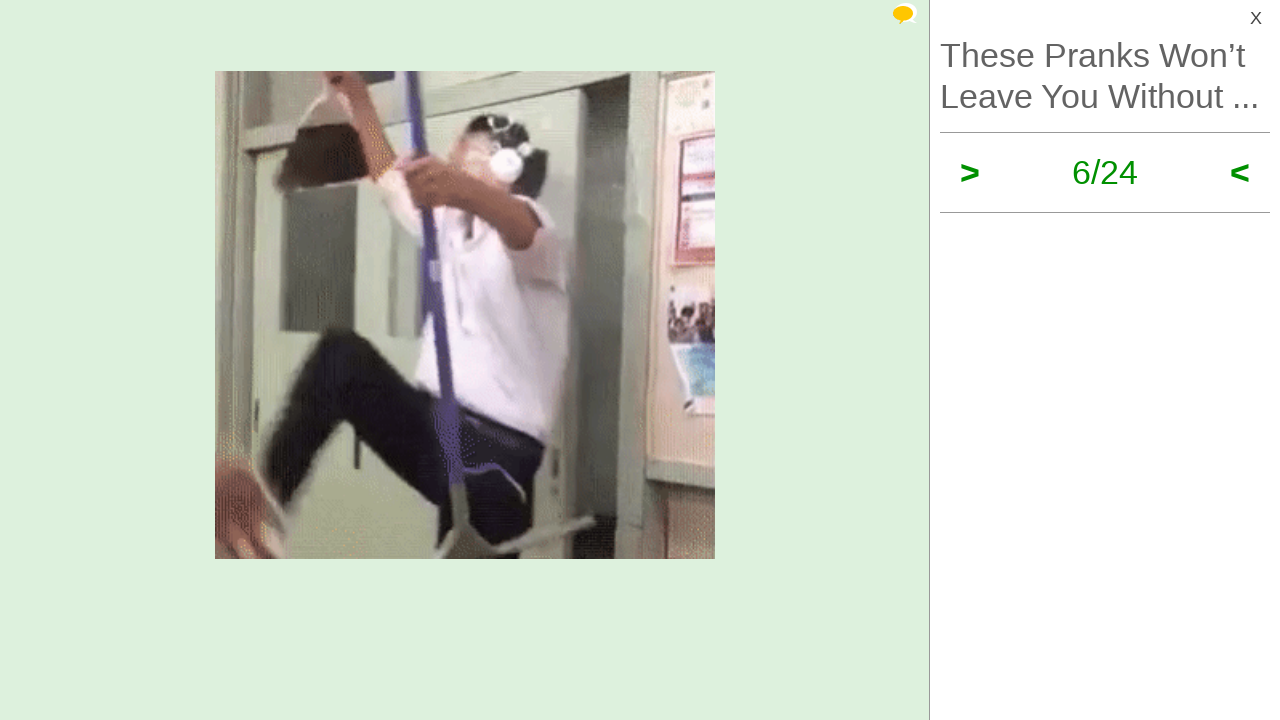

--- FILE ---
content_type: application/javascript; charset=UTF-8
request_url: https://izismile.com/cdn-cgi/challenge-platform/h/b/scripts/jsd/d251aa49a8a3/main.js?
body_size: 8041
content:
window._cf_chl_opt={AKGCx8:'b'};~function(u8,ob,ow,oE,ol,op,os,oN,u2,u3){u8=I,function(i,o,ub,u7,L,x){for(ub={i:501,o:577,L:498,x:614,f:712,T:591,K:667,j:634,c:570,D:491,H:685,O:524},u7=I,L=i();!![];)try{if(x=-parseInt(u7(ub.i))/1*(parseInt(u7(ub.o))/2)+parseInt(u7(ub.L))/3*(parseInt(u7(ub.x))/4)+parseInt(u7(ub.f))/5*(parseInt(u7(ub.T))/6)+-parseInt(u7(ub.K))/7*(parseInt(u7(ub.j))/8)+-parseInt(u7(ub.c))/9+parseInt(u7(ub.D))/10*(parseInt(u7(ub.H))/11)+parseInt(u7(ub.O))/12,o===x)break;else L.push(L.shift())}catch(f){L.push(L.shift())}}(v,623285),ob=this||self,ow=ob[u8(528)],oE=null,ol=od(),op=function(x7,x6,x5,x4,x3,x2,x1,uD,o,L,x,f){return x7={i:637,o:602,L:658,x:597,f:603},x6={i:638,o:728,L:674,x:709,f:686,T:638,K:503,j:714,c:691,D:556,H:669,O:503,g:558,P:560,U:713,C:500,F:620,Z:695,G:613,Q:663,m:671,S:713,A:632,X:709,B:610,y:720,e:627,J:638,b:727,E:609,h:730,V:624,R:534,M:695,k:668,Y:722,n:620,z:668,d:722},x5={i:511,o:725,L:705,x:727,f:700},x4={i:511,o:544,L:592,x:676,f:630},x3={i:691,o:700,L:722,x:517,f:495,T:523,K:668,j:706,c:548,D:495,H:523,O:703,g:630,P:705,U:620,C:553,F:620,Z:497,G:691,Q:716,m:620,S:709,A:604,X:644,B:657,y:575,e:724,J:620,b:638,E:609,h:727,V:638,R:523,M:645,k:620,Y:630,n:730,z:727,d:620,l:604,W:596,s:580,N:509,a:552,v0:631,v1:718,v2:531,v3:575,v4:620,v5:693,v6:705,v7:556,v8:624},x2={i:662,o:554,L:525,x:545,f:545,T:517,K:557,j:523,c:520,D:571,H:705},x1={i:578,o:722},uD=u8,o={'fTDpr':function(T,K){return T instanceof K},'pLvPx':function(T,K){return T==K},'INJnB':function(T,K){return T<K},'izTVA':function(T,K){return T+K},'yvDeN':function(T,K){return T>K},'ZusQu':function(T,K){return T>K},'UnaPQ':function(T,K){return T(K)},'xrPlx':function(T,K){return T<<K},'ymMoi':function(T,K){return T(K)},'kddAg':function(T,K){return T>K},'rFwEz':function(T,K){return K|T},'JtnyP':function(T,K){return T<<K},'cCqjA':function(T,K){return K&T},'RuuvB':function(T,K){return T-K},'zYQhn':function(T,K){return T<K},'KJtBO':function(T,K){return T==K},'shDhf':function(T,K){return T<K},'ctQXl':function(T,K){return T(K)},'wWeIz':function(T,K){return T<<K},'uwOWi':function(T,K){return T==K},'MGtmJ':function(T,K){return T<K},'vFKsy':function(T,K){return T|K},'bXwiB':function(T,K){return T<<K},'nLzsn':function(T,K){return T==K},'shjbk':function(T,K){return T<K},'WKAeS':function(T,K){return T(K)},'kwUuc':function(T,K){return T(K)},'WTewp':uD(x7.i),'ZJYUG':uD(x7.o),'nlLom':function(T,K){return T*K},'ZIlfy':function(T,K){return K&T},'lwahC':function(T,K){return T(K)},'lyutF':function(T,K){return K!=T},'WYxRv':function(T,K){return T==K},'yOcgS':function(T,K){return T(K)},'VXSqM':function(T,K){return K*T},'WahYd':function(T,K){return T<K},'wffaD':function(T,K){return K===T},'NartG':uD(x7.L),'SrAvL':function(T,K){return K==T},'VSYCY':function(T,K){return T!=K},'HVrAP':function(T,K){return K*T},'rDNFY':function(T,K){return T<K},'jcyjP':function(T,K){return T(K)},'NpVfU':function(T,K){return T==K}},L=String[uD(x7.x)],x={'h':function(T,uH){return uH=uD,uH(x2.i)===uH(x2.o)?o[uH(x2.L)](f,T[uH(x2.x)])&&0<K[uH(x2.f)][uH(x2.T)][uH(x2.K)][uH(x2.j)](j)[uH(x2.c)](uH(x2.D)):o[uH(x2.H)](null,T)?'':x.g(T,6,function(j,uO){return uO=uH,uO(x1.i)[uO(x1.o)](j)})},'g':function(T,K,j,ug,D,H,O,P,U,C,F,Z,G,Q,S,A,X,B){if(ug=uD,null==T)return'';for(H={},O={},P='',U=2,C=3,F=2,Z=[],G=0,Q=0,S=0;o[ug(x3.i)](S,T[ug(x3.o)]);S+=1)if(A=T[ug(x3.L)](S),Object[ug(x3.x)][ug(x3.f)][ug(x3.T)](H,A)||(H[A]=C++,O[A]=!0),X=o[ug(x3.K)](P,A),Object[ug(x3.x)][ug(x3.f)][ug(x3.T)](H,X))P=X;else if(ug(x3.j)!==ug(x3.c)){if(Object[ug(x3.x)][ug(x3.D)][ug(x3.H)](O,P)){if(o[ug(x3.O)](256,P[ug(x3.g)](0))){for(D=0;D<F;G<<=1,o[ug(x3.P)](Q,K-1)?(Q=0,Z[ug(x3.U)](j(G)),G=0):Q++,D++);for(B=P[ug(x3.g)](0),D=0;o[ug(x3.C)](8,D);G=1&B|G<<1.78,K-1==Q?(Q=0,Z[ug(x3.F)](o[ug(x3.Z)](j,G)),G=0):Q++,B>>=1,D++);}else{for(B=1,D=0;o[ug(x3.G)](D,F);G=o[ug(x3.Q)](G,1)|B,Q==K-1?(Q=0,Z[ug(x3.m)](o[ug(x3.S)](j,G)),G=0):Q++,B=0,D++);for(B=P[ug(x3.g)](0),D=0;o[ug(x3.A)](16,D);G=o[ug(x3.X)](o[ug(x3.B)](G,1),o[ug(x3.y)](B,1)),Q==o[ug(x3.e)](K,1)?(Q=0,Z[ug(x3.J)](j(G)),G=0):Q++,B>>=1,D++);}U--,0==U&&(U=Math[ug(x3.b)](2,F),F++),delete O[P]}else for(B=H[P],D=0;o[ug(x3.E)](D,F);G=G<<1|o[ug(x3.y)](B,1),K-1==Q?(Q=0,Z[ug(x3.U)](j(G)),G=0):Q++,B>>=1,D++);P=(U--,o[ug(x3.h)](0,U)&&(U=Math[ug(x3.V)](2,F),F++),H[X]=C++,String(A))}else return null;if(''!==P){if(Object[ug(x3.x)][ug(x3.D)][ug(x3.R)](O,P)){if(256>P[ug(x3.g)](0)){for(D=0;o[ug(x3.M)](D,F);G<<=1,Q==K-1?(Q=0,Z[ug(x3.k)](j(G)),G=0):Q++,D++);for(B=P[ug(x3.Y)](0),D=0;8>D;G=1&B|G<<1,Q==K-1?(Q=0,Z[ug(x3.m)](o[ug(x3.n)](j,G)),G=0):Q++,B>>=1,D++);}else{for(B=1,D=0;D<F;G=G<<1|B,o[ug(x3.z)](Q,K-1)?(Q=0,Z[ug(x3.d)](j(G)),G=0):Q++,B=0,D++);for(B=P[ug(x3.Y)](0),D=0;o[ug(x3.l)](16,D);G=o[ug(x3.W)](G,1)|1.93&B,Q==K-1?(Q=0,Z[ug(x3.J)](j(G)),G=0):Q++,B>>=1,D++);}U--,o[ug(x3.s)](0,U)&&(U=Math[ug(x3.b)](2,F),F++),delete O[P]}else for(B=H[P],D=0;o[ug(x3.N)](D,F);G=o[ug(x3.a)](o[ug(x3.v0)](G,1),B&1),Q==K-1?(Q=0,Z[ug(x3.J)](j(G)),G=0):Q++,B>>=1,D++);U--,o[ug(x3.v1)](0,U)&&F++}for(B=2,D=0;o[ug(x3.v2)](D,F);G=o[ug(x3.B)](G,1)|o[ug(x3.v3)](B,1),K-1==Q?(Q=0,Z[ug(x3.v4)](o[ug(x3.v5)](j,G)),G=0):Q++,B>>=1,D++);for(;;)if(G<<=1,o[ug(x3.v6)](Q,K-1)){Z[ug(x3.v4)](o[ug(x3.v7)](j,G));break}else Q++;return Z[ug(x3.v8)]('')},'j':function(T,uP,K,j){return uP=uD,K={},K[uP(x5.i)]=o[uP(x5.o)],j=K,o[uP(x5.L)](null,T)?'':o[uP(x5.x)]('',T)?null:x.i(T[uP(x5.f)],32768,function(c,uU,H,O,P){return(uU=uP,j[uU(x4.i)]===uU(x4.o))?(H=3600,O=x(),P=f[uU(x4.L)](T[uU(x4.x)]()/1e3),P-O>H?![]:!![]):T[uU(x4.f)](c)})},'i':function(T,K,j,uC,D,H,O,P,U,C,F,Z,G,Q,S,A,J,X,B,y){for(uC=uD,D=[],H=4,O=4,P=3,U=[],Z=j(0),G=K,Q=1,C=0;3>C;D[C]=C,C+=1);for(S=0,A=Math[uC(x6.i)](2,2),F=1;A!=F;)for(X=o[uC(x6.o)][uC(x6.L)]('|'),B=0;!![];){switch(X[B++]){case'0':F<<=1;continue;case'1':G==0&&(G=K,Z=o[uC(x6.x)](j,Q++));continue;case'2':y=Z&G;continue;case'3':S|=o[uC(x6.f)](0<y?1:0,F);continue;case'4':G>>=1;continue}break}switch(S){case 0:for(S=0,A=Math[uC(x6.T)](2,8),F=1;F!=A;y=o[uC(x6.K)](Z,G),G>>=1,G==0&&(G=K,Z=o[uC(x6.j)](j,Q++)),S|=(o[uC(x6.c)](0,y)?1:0)*F,F<<=1);J=o[uC(x6.D)](L,S);break;case 1:for(S=0,A=Math[uC(x6.T)](2,16),F=1;o[uC(x6.H)](F,A);y=o[uC(x6.O)](Z,G),G>>=1,o[uC(x6.g)](0,G)&&(G=K,Z=o[uC(x6.P)](j,Q++)),S|=o[uC(x6.U)](o[uC(x6.C)](0,y)?1:0,F),F<<=1);J=L(S);break;case 2:return''}for(C=D[3]=J,U[uC(x6.F)](J);;)if(o[uC(x6.Z)](o[uC(x6.G)],uC(x6.Q)))return'i';else{if(Q>T)return'';for(S=0,A=Math[uC(x6.i)](2,P),F=1;A!=F;y=Z&G,G>>=1,o[uC(x6.m)](0,G)&&(G=K,Z=j(Q++)),S|=o[uC(x6.S)](0<y?1:0,F),F<<=1);switch(J=S){case 0:for(S=0,A=Math[uC(x6.T)](2,8),F=1;o[uC(x6.A)](F,A);y=Z&G,G>>=1,G==0&&(G=K,Z=o[uC(x6.X)](j,Q++)),S|=o[uC(x6.B)](o[uC(x6.y)](0,y)?1:0,F),F<<=1);D[O++]=o[uC(x6.e)](L,S),J=O-1,H--;break;case 1:for(S=0,A=Math[uC(x6.J)](2,16),F=1;A!=F;y=Z&G,G>>=1,o[uC(x6.b)](0,G)&&(G=K,Z=j(Q++)),S|=(o[uC(x6.E)](0,y)?1:0)*F,F<<=1);D[O++]=o[uC(x6.h)](L,S),J=O-1,H--;break;case 2:return U[uC(x6.V)]('')}if(o[uC(x6.R)](0,H)&&(H=Math[uC(x6.i)](2,P),P++),D[J])J=D[J];else if(o[uC(x6.M)](J,O))J=o[uC(x6.k)](C,C[uC(x6.Y)](0));else return null;U[uC(x6.n)](J),D[O++]=o[uC(x6.z)](C,J[uC(x6.d)](0)),H--,C=J,0==H&&(H=Math[uC(x6.i)](2,P),P++)}}},f={},f[uD(x7.f)]=x.h,f}(),os={},os[u8(519)]='o',os[u8(487)]='s',os[u8(633)]='u',os[u8(540)]='z',os[u8(683)]='n',os[u8(723)]='I',os[u8(653)]='b',oN=os,ob[u8(506)]=function(i,o,L,x,xD,xq,xc,um,T,j,D,H,O,g,P){if(xD={i:518,o:526,L:651,x:516,f:526,T:651,K:688,j:587,c:535,D:688,H:535,O:507,g:719,P:700,U:670,C:559,F:661,Z:697,G:692,Q:708,m:640},xq={i:623,o:681,L:700,x:518,f:640,T:504},xc={i:517,o:495,L:523,x:620},um=u8,T={'SBLFx':function(U,C){return U<C},'xjdYl':function(U,C){return C===U},'lZuvS':function(U,C){return U+C},'VEatl':function(U,C,F,Z){return U(C,F,Z)},'DmBGd':function(U,C){return U===C},'IGzGN':function(U,C){return U===C},'oXAPU':function(U,C,F){return U(C,F)}},T[um(xD.i)](null,o)||o===void 0)return x;for(j=u1(o),i[um(xD.o)][um(xD.L)]&&(j=j[um(xD.x)](i[um(xD.f)][um(xD.T)](o))),j=i[um(xD.K)][um(xD.j)]&&i[um(xD.c)]?i[um(xD.D)][um(xD.j)](new i[(um(xD.H))](j)):function(U,uS,C){for(uS=um,U[uS(xq.i)](),C=0;T[uS(xq.o)](C,U[uS(xq.L)]);T[uS(xq.x)](U[C],U[T[uS(xq.f)](C,1)])?U[uS(xq.T)](C+1,1):C+=1);return U}(j),D='nAsAaAb'.split('A'),D=D[um(xD.O)][um(xD.g)](D),H=0;H<j[um(xD.P)];O=j[H],g=T[um(xD.U)](u0,i,o,O),D(g)?(P=T[um(xD.C)]('s',g)&&!i[um(xD.F)](o[O]),T[um(xD.Z)](um(xD.G),L+O)?K(L+O,g):P||K(L+O,o[O])):T[um(xD.Q)](K,T[um(xD.m)](L,O),g),H++);return x;function K(U,C,uQ){uQ=I,Object[uQ(xc.i)][uQ(xc.o)][uQ(xc.L)](x,C)||(x[C]=[]),x[C][uQ(xc.x)](U)}},u2=u8(654)[u8(674)](';'),u3=u2[u8(507)][u8(719)](u2),ob[u8(684)]=function(i,o,xC,uA,L,x,T,K,j){for(xC={i:618,o:687,L:700,x:732,f:520,T:532,K:620,j:542,c:711},uA=u8,L={'rPxZJ':function(D,H){return D<H},'mRWzo':function(D,H){return H===D},'aJtXw':function(D,H){return D(H)},'hlCUT':function(D,H){return D+H}},x=Object[uA(xC.i)](o),T=0;L[uA(xC.o)](T,x[uA(xC.L)]);T++)if(K=x[T],'f'===K&&(K='N'),i[K]){for(j=0;j<o[x[T]][uA(xC.L)];L[uA(xC.x)](-1,i[K][uA(xC.f)](o[x[T]][j]))&&(L[uA(xC.T)](u3,o[x[T]][j])||i[K][uA(xC.K)](L[uA(xC.j)]('o.',o[x[T]][j]))),j++);}else i[K]=o[x[T]][uA(xC.c)](function(D){return'o.'+D})},u5();function oY(ua,uu,i){return ua={i:673,o:592},uu=u8,i=ob[uu(ua.i)],Math[uu(ua.o)](+atob(i.t))}function oh(i,uE,uw,uv,o){uE={i:488},uw={i:573},uv=u8,o=u4(),oz(o.r,function(L,u9){u9=I,typeof i===u9(uw.i)&&i(L),oM()}),o.e&&oW(uv(uE.i),o.e)}function ok(i,uN,uo){return uN={i:593},uo=u8,Math[uo(uN.i)]()<i}function u0(i,o,L,xo,uZ,x,T,K){x=(xo={i:717,o:573,L:589,x:519,f:502,T:510,K:546,j:588,c:588,D:688,H:598,O:607,g:562},uZ=u8,{'PCplP':function(j,D){return D===j},'kixtO':uZ(xo.i),'QTdzB':uZ(xo.o),'sJWFA':function(j,D){return D===j},'JDBTL':function(j,D,H){return j(D,H)}});try{T=o[L]}catch(j){return'i'}if(null==T)return x[uZ(xo.L)](void 0,T)?'u':'x';if(uZ(xo.x)==typeof T){if(uZ(xo.f)===x[uZ(xo.T)])return;else try{if(x[uZ(xo.K)]==typeof T[uZ(xo.j)])return T[uZ(xo.c)](function(){}),'p'}catch(H){}}return i[uZ(xo.D)][uZ(xo.H)](T)?'a':T===i[uZ(xo.D)]?'D':!0===T?'T':x[uZ(xo.O)](!1,T)?'F':(K=typeof T,x[uZ(xo.K)]==K?x[uZ(xo.g)](oa,i,T)?'N':'f':oN[K]||'?')}function oR(uz,uI,i){return uz={i:514,o:581},uI=u8,i={'mkTiJ':function(o,L){return o!==L},'bjHDS':function(o){return o()}},i[uI(uz.i)](i[uI(uz.o)](oV),null)}function u5(xe,xy,uB,i,o,L,x,f){if(xe={i:512,o:595,L:721,x:673,f:529,T:679,K:621,j:636,c:648,D:550},xy={i:628,o:585,L:702,x:679,f:595,T:550,K:529,j:733,c:700},uB=u8,i={'VkZIw':function(T,K){return K==T},'SleuC':function(T,K){return K!==T},'yyWCe':uB(xe.i),'TgUWe':function(T){return T()},'mdwuS':uB(xe.o),'GrZXp':uB(xe.L)},o=ob[uB(xe.x)],!o)return;if(!i[uB(xe.f)](on))return;(L=![],x=function(){if(!L){if(L=!![],!on())return;oh(function(T){u6(o,T)})}},ow[uB(xe.T)]!==i[uB(xe.K)])?x():ob[uB(xe.j)]?ow[uB(xe.j)](i[uB(xe.c)],x):(f=ow[uB(xe.D)]||function(){},ow[uB(xe.D)]=function(xB,uy){if(xB={i:630},uy=uB,i[uy(xy.i)](uy(xy.o),i[uy(xy.L)]))f(),ow[uy(xy.x)]!==uy(xy.f)&&(ow[uy(xy.T)]=f,i[uy(xy.K)](x));else return i[uy(xy.j)](null,T)?'':''==K?null:j.i(c[uy(xy.c)],32768,function(g,ue){return ue=uy,H[ue(xB.i)](g)})})}function v(xw){return xw='126301XlcOfM,izTVA,lyutF,VEatl,SrAvL,onload,__CF$cv$params,split,WZFDM,now,sid,tvJDN,readyState,TYlZ6,SBLFx,open,number,rxvNi8,5392266QZGzLI,nlLom,rPxZJ,Array,_cf_chl_opt,EWUkT,INJnB,d.cookie,WKAeS,aUjz8,wffaD,randomUUID,IGzGN,navigator,dvhJK,length,viZzF,yyWCe,yvDeN,appendChild,pLvPx,NjwJq,source,oXAPU,ymMoi,PjdAx,map,6089555PgDFDd,VXSqM,lwahC,BPPpv,xrPlx,upKsr,nLzsn,bind,rDNFY,DOMContentLoaded,charAt,bigint,RuuvB,WTewp,timeout,KJtBO,ZJYUG,ZXfoI,ctQXl,ontimeout,mRWzo,VkZIw,string,error on cf_chl_props,BRXcg,KZfpk,10HgbVkb,CnwA5,nVATI,postMessage,hasOwnProperty,BuoAh,UnaPQ,3hcRljo,QaWBD,WahYd,37bFwccr,iCKwl,ZIlfy,splice,QcxUg,pRIb1,includes,XMLHttpRequest,MGtmJ,kixtO,lqqJu,RVkpU,contentWindow,mkTiJ,error,concat,prototype,xjdYl,object,indexOf,gcWgx,XtWFG,call,4161804kExDtd,fTDpr,Object,createElement,document,TgUWe,/jsd/oneshot/d251aa49a8a3/0.7023674364469624:1768849947:A4_LHPJ_fYcuAMKGXA1aNHZ_S2cVZzYcbyhAwqe9wg8/,shjbk,aJtXw,kYtOX,NpVfU,Set,abkdR,BMVmG,iframe,oHXki,symbol,SxDOa,hlCUT,VBMFG,Epzdm,Function,QTdzB,cloudflare-invisible,zwVVM,imaFL,onreadystatechange,IGCqY,vFKsy,ZusQu,lhhEw,HVFfd,kwUuc,toString,WYxRv,DmBGd,yOcgS,XswrR,JDBTL,OmymV,WqZtQ,contentDocument,chctx,removeChild,http-code:,DCKfj,7994925lThdCF,[native code],pkLOA2,function,getPrototypeOf,cCqjA,tabIndex,53012VOYPYz,DClQ4znEbMwhduAPNRoYTOB6$+mW5ygHLa3vI91KkqpijtGF7xSJZ0Uer-V8cfXs2,JBxy9,uwOWi,bjHDS,jsd,AdeF3,location,pXZMB,yFDXF,from,catch,PCplP,errorInfoObject,6JYdIyO,floor,random,/invisible/jsd,loading,wWeIz,fromCharCode,isArray,detail,GmIME,href,2|4|1|3|0,kPcpkEGrTyN,kddAg,vFClc,GaXJP,sJWFA,XxdHr,zYQhn,HVrAP,display: none,api,NartG,2543484hYWPce,log,body,foqAf,keys,AKGCx8,push,mdwuS,/b/ov1/0.7023674364469624:1768849947:A4_LHPJ_fYcuAMKGXA1aNHZ_S2cVZzYcbyhAwqe9wg8/,sort,join,success,onerror,jcyjP,SleuC,SSTpq3,charCodeAt,bXwiB,VSYCY,undefined,88TMEAfk,FtHuk,addEventListener,KsszP,pow,xhr-error,lZuvS,clientInformation,parent,pngis,rFwEz,shDhf,/cdn-cgi/challenge-platform/h/,wzIrs,GrZXp,VpJYo,send,getOwnPropertyNames,stringify,boolean,_cf_chl_opt;JJgc4;PJAn2;kJOnV9;IWJi4;OHeaY1;DqMg0;FKmRv9;LpvFx1;cAdz2;PqBHf2;nFZCC5;ddwW5;pRIb1;rxvNi8;RrrrA2;erHi9,style,POST,JtnyP,tSWxD,mWiQF,status,isNaN,rdgdI,cKXtp,aWEfj,event,LRmiB4'.split(','),v=function(){return xw},v()}function I(r,i,o,u){return r=r-487,o=v(),u=o[r],u}function u4(xZ,uX,L,x,f,T,K,j){L=(xZ={i:611,o:641,L:565,x:527,f:538,T:655,K:608,j:576,c:616,D:704,H:513,O:539,g:537,P:698,U:490,C:567},uX=u8,{'XxdHr':uX(xZ.i),'oHXki':function(c,D,H,O,g){return c(D,H,O,g)},'BMVmG':uX(xZ.o),'KZfpk':uX(xZ.L)});try{return x=ow[uX(xZ.x)](uX(xZ.f)),x[uX(xZ.T)]=L[uX(xZ.K)],x[uX(xZ.j)]='-1',ow[uX(xZ.c)][uX(xZ.D)](x),f=x[uX(xZ.H)],T={},T=L[uX(xZ.O)](pRIb1,f,f,'',T),T=L[uX(xZ.O)](pRIb1,f,f[L[uX(xZ.g)]]||f[uX(xZ.P)],'n.',T),T=pRIb1(f,x[L[uX(xZ.U)]],'d.',T),ow[uX(xZ.c)][uX(xZ.C)](x),K={},K.r=T,K.e=null,K}catch(c){return j={},j.r={},j.e=c,j}}function on(L2,uL,i,o,L,x){return L2={i:649,o:592,L:549,x:676},uL=u8,i={'VpJYo':function(f){return f()},'imaFL':function(f,T){return f/T}},o=3600,L=i[uL(L2.i)](oY),x=Math[uL(L2.o)](i[uL(L2.L)](Date[uL(L2.x)](),1e3)),x-L>o?![]:!![]}function oz(i,o,Lu,Lo,Li,L9,ux,L,x,f,T){Lu={i:726,o:488,L:496,x:673,f:615,T:689,K:508,j:682,c:656,D:710,H:646,O:689,g:619,P:530,U:612,C:726,F:731,Z:672,G:626,Q:584,m:601,S:584,A:601,X:650,B:603,y:652},Lo={i:505,o:639},Li={i:543,o:647,L:690,x:541,f:660,T:625,K:701,j:568},L9={i:536},ux=u8,L={'abkdR':ux(Lu.i),'EWUkT':function(K,j,c){return K(j,c)},'SxDOa':ux(Lu.o),'XswrR':function(K,j){return j===K},'VBMFG':function(K,j){return K!==j},'wzIrs':ux(Lu.L),'viZzF':function(K,j){return K+j},'QcxUg':function(K,j){return K(j)},'PjdAx':function(K,j){return K+j}},x=ob[ux(Lu.x)],console[ux(Lu.f)](ob[ux(Lu.T)]),f=new ob[(ux(Lu.K))](),f[ux(Lu.j)](ux(Lu.c),L[ux(Lu.D)](ux(Lu.H)+ob[ux(Lu.O)][ux(Lu.g)]+ux(Lu.P),x.r)),x[ux(Lu.U)]&&(f[ux(Lu.C)]=5e3,f[ux(Lu.F)]=function(uf){uf=ux,o(L[uf(L9.i)])}),f[ux(Lu.Z)]=function(LI,Lv,uK,K,c){(LI={i:664,o:573,L:635},Lv={i:561},uK=ux,K={'aWEfj':function(j,c,uT){return uT=I,L[uT(Lv.i)](j,c)},'FtHuk':function(j){return j()}},L[uK(Li.i)](L[uK(Li.o)],L[uK(Li.o)]))?(c=K(),L[uK(Li.L)](j,c.r,function(Z,ut){ut=uK,K[ut(LI.i)](typeof g,ut(LI.o))&&C(Z),K[ut(LI.L)](U)}),c.e&&g(L[uK(Li.x)],c.e)):f[uK(Li.f)]>=200&&f[uK(Li.f)]<300?o(uK(Li.T)):o(L[uK(Li.K)](uK(Li.j),f[uK(Li.f)]))},f[ux(Lu.G)]=function(uj){uj=ux,L[uj(Lo.i)](o,uj(Lo.o))},T={'t':oY(),'lhr':ow[ux(Lu.Q)]&&ow[ux(Lu.Q)][ux(Lu.m)]?ow[ux(Lu.S)][ux(Lu.A)]:'','api':x[ux(Lu.U)]?!![]:![],'c':oR(),'payload':i},f[ux(Lu.X)](op[ux(Lu.B)](JSON[ux(Lu.y)](T)))}function oW(f,T,LK,uq,K,j,c,D,H,O,g,P,U,C){if(LK={i:617,o:699,L:521,x:656,f:586,T:582,K:583,j:680,c:673,D:646,H:689,O:619,g:622,P:594,U:508,C:682,F:521,Z:726,G:731,Q:492,m:629,S:666,A:689,X:666,B:572,y:689,e:694,J:579,b:590,E:566,h:707,V:586,R:650,M:603},uq=u8,K={},K[uq(LK.i)]=function(F,Z){return F+Z},K[uq(LK.o)]=function(F,Z){return F+Z},K[uq(LK.L)]=uq(LK.x),K[uq(LK.f)]=uq(LK.T),j=K,!ok(0))return![];D=(c={},c[uq(LK.K)]=f,c[uq(LK.j)]=T,c);try{H=ob[uq(LK.c)],O=j[uq(LK.i)](j[uq(LK.i)](j[uq(LK.o)](uq(LK.D)+ob[uq(LK.H)][uq(LK.O)],uq(LK.g)),H.r),uq(LK.P)),g=new ob[(uq(LK.U))](),g[uq(LK.C)](j[uq(LK.F)],O),g[uq(LK.Z)]=2500,g[uq(LK.G)]=function(){},P={},P[uq(LK.Q)]=ob[uq(LK.H)][uq(LK.Q)],P[uq(LK.m)]=ob[uq(LK.H)][uq(LK.m)],P[uq(LK.S)]=ob[uq(LK.A)][uq(LK.X)],P[uq(LK.B)]=ob[uq(LK.y)][uq(LK.e)],P[uq(LK.J)]=ol,U=P,C={},C[uq(LK.b)]=D,C[uq(LK.E)]=U,C[uq(LK.h)]=j[uq(LK.V)],g[uq(LK.R)](op[uq(LK.M)](C))}catch(F){}}function u6(x,f,xb,uJ,T,K,j,c){if(xb={i:533,o:551,L:515,x:612,f:533,T:625,K:707,j:547,c:677,D:665,H:642,O:494,g:547,P:677,U:551,C:599},uJ=u8,T={},T[uJ(xb.i)]=function(D,H){return D===H},T[uJ(xb.o)]=uJ(xb.L),K=T,!x[uJ(xb.x)])return;K[uJ(xb.f)](f,uJ(xb.T))?(j={},j[uJ(xb.K)]=uJ(xb.j),j[uJ(xb.c)]=x.r,j[uJ(xb.D)]=uJ(xb.T),ob[uJ(xb.H)][uJ(xb.O)](j,'*')):(c={},c[uJ(xb.K)]=uJ(xb.g),c[uJ(xb.P)]=x.r,c[uJ(xb.D)]=K[uJ(xb.U)],c[uJ(xb.C)]=f,ob[uJ(xb.H)][uJ(xb.O)](c,'*'))}function u1(i,xu,uG,o){for(xu={i:516,o:618,L:574},uG=u8,o=[];i!==null;o=o[uG(xu.i)](Object[uG(xu.o)](i)),i=Object[uG(xu.L)](i));return o}function oV(uk,ur,i,o,L){if(uk={i:715,o:673,L:678,x:605,f:606,T:522,K:489,j:683},ur=u8,i={'GaXJP':function(x){return x()},'XtWFG':function(x,f){return x(f)},'tvJDN':ur(uk.i),'BRXcg':function(f,T){return f!==T}},o=ob[ur(uk.o)],!o){if(i[ur(uk.L)]!==ur(uk.x))return null;else if(!K){if(g=!![],!i[ur(uk.f)](P))return;i[ur(uk.T)](U,function(m){Z(G,m)})}}return L=o.i,i[ur(uk.K)](typeof L,ur(uk.j))||L<30?null:L}function od(LL,uc){return LL={i:696},uc=u8,crypto&&crypto[uc(LL.i)]?crypto[uc(LL.i)]():''}function oM(us,ui,i,o,x,f,T,K,j){if(us={i:538,o:611,L:698,x:729,f:564,T:600,K:643,j:527,c:569,D:655,H:659,O:576,g:616,P:704,U:513,C:641,F:555,Z:493,G:565,Q:616,m:567,S:499},ui=u8,i={'DCKfj':ui(us.i),'mWiQF':ui(us.o),'HVFfd':ui(us.L),'nVATI':function(L,x,f,T,K){return L(x,f,T,K)},'WqZtQ':function(L,f){return f===L},'pngis':ui(us.x),'QaWBD':function(L,f){return L*f}},o=oV(),i[ui(us.f)](o,null))return;if(oE){if(ui(us.T)===i[ui(us.K)])try{return x=g[ui(us.j)](i[ui(us.c)]),x[ui(us.D)]=i[ui(us.H)],x[ui(us.O)]='-1',P[ui(us.g)][ui(us.P)](x),f=x[ui(us.U)],T={},T=U(f,f,'',T),T=C(f,f[ui(us.C)]||f[i[ui(us.F)]],'n.',T),T=i[ui(us.Z)](F,f,x[ui(us.G)],'d.',T),Z[ui(us.Q)][ui(us.m)](x),K={},K.r=T,K.e=null,K}catch(c){return j={},j.r={},j.e=c,j}else clearTimeout(oE)}oE=setTimeout(function(){oh()},i[ui(us.S)](o,1e3))}function oa(o,L,x9,uF,x,f){return x9={i:675,o:563,L:571,x:675,f:545,T:545,K:517,j:557,c:523,D:520},uF=u8,x={},x[uF(x9.i)]=function(T,K){return T instanceof K},x[uF(x9.o)]=uF(x9.L),f=x,f[uF(x9.x)](L,o[uF(x9.f)])&&0<o[uF(x9.T)][uF(x9.K)][uF(x9.j)][uF(x9.c)](L)[uF(x9.D)](f[uF(x9.o)])}}()